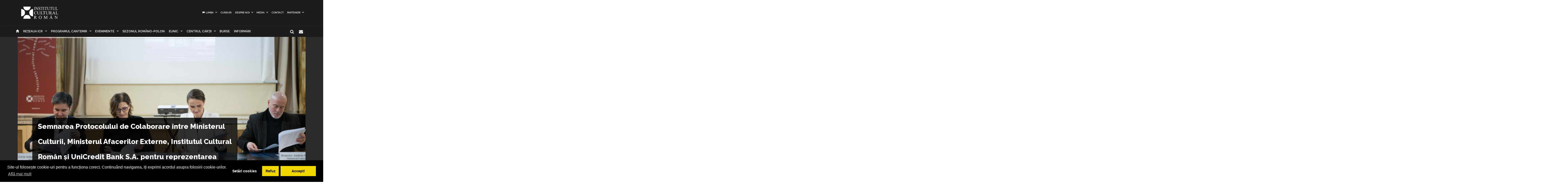

--- FILE ---
content_type: text/html; charset=UTF-8
request_url: https://www.icr.ro/www.fnt.ro
body_size: 10677
content:
<!DOCTYPE html>
<html  dir="ltr">
    <head>
    	<meta name="google-site-verification" content="sgyiMVPWJ4ncUsUoWw73SKo53wbgU5YwdIQ0HZAr7Cc" />
        <!-- Meta Tags -->
        <meta charset="utf-8">
        <!-- Title -->
        <link rel="canonical" href="https://www.icr.ro:443/www.fnt.ro">
        <title>Institutul Cultural Român</title>
        <base href="https://www.icr.ro/">
        <meta name="description" content="Institutul Cultural Român (abreviat ICR) este o instituție publică a României, cu personalitate juridică, aflată sub autoritatea Senatului României (anterior a Administrației Prezidențiale). Misiunea ei este de a face cunoscută cultura română în afara țării și de a-i asigura vizibilitate și prestigiu. Institutul Cultural Român are o rețea de 17 institute, care funcționează în 16 țări, și face parte din rețeaua institutelor culturale naționale din Uniunea Europeană — EUNIC." />
        <meta name="keywords" content="icr, institutul cultural roman" />
        <meta http-equiv="X-UA-Compatible" content="IE=Edge" />
        <meta name="viewport" content="width=device-width, height=device-height, initial-scale=1, maximum-scale=1, user-scalable=no">
        <!-- Favicon -->
        <link rel="shortcut icon" type="image/x-icon" href="app/learn/images/favicon.ico">
        <!-- CSS -->
        	    	<link rel="stylesheet" type="text/css" href="../min/g=icrCss">
	    	    <link rel="stylesheet" type="text/css" media="print" href="app/learn/css/print.css">
	    <!--[if lt IE 9]>
	      <script src="https://oss.maxcdn.com/libs/html5shiv/3.7.0/html5shiv.js"></script>
	      <script src="https://oss.maxcdn.com/libs/respond.js/1.3.0/respond.min.js"></script>
	    <![endif]-->

	    <link rel="stylesheet" type="text/css" href="//cdnjs.cloudflare.com/ajax/libs/cookieconsent2/3.0.3/cookieconsent.min.css" />
	<script src="//cdnjs.cloudflare.com/ajax/libs/cookieconsent2/3.0.3/cookieconsent.min.js"></script>
	<script>
	var cookiesActive = 'yes';
	window.addEventListener("load", function(){
		window.cookieconsent.initialise({
		  "palette": {
		    "popup": {
		      "background": "#000"
		    },
		    "button": {
		      "background": "#f1d600"
		    }
		  },
		  "type": "opt-in",
		  "content": {
		    "message": "Site-ul folosește cookie-uri pentru a funcționa corect. Continuând navigarea, iți exprimi acordul asupra folosirii cookie-urilor.",
		    "allow": "Accept!",
		    "deny": "Refuz",
		    "dismiss": "Setări cookies",
		    "link": "Află mai mult",
		    "href": "https://www.icr.ro/pagini/cookies-si-protectia-datelor"
		  },
		  compliance: {
			  'info': '<div class="cc-compliance">{{dismiss}}</div>',
			  'opt-in': '<div class="cc-compliance cc-highlight">{{dismiss}}{{deny}}{{allow}}</div>',
			  'opt-out': '<div class="cc-compliance cc-highlight">{{deny}}{{dismiss}}</div>',
			},
		  cookie: {
		  	domain: "www.icr.ro"
		  },
		  revokable: true,
		  revokeBtn: '<div class="cc-revoke {{classes}}">Cookie-uri</div>',
		    onInitialise: function (status) {
			  var type = this.options.type;
			  var didConsent = this.hasConsented();
			  switch(status){
			  	case 'allow':
			  		cookiesActive = 'yes';
			  	break;
			  	case 'deny':
			  		cookiesActive = 'no';
			  	break;
			  	case 'dismiss':
			  		cookiesActive = 'yes';
			  	break;
			  }
			  if (type == 'opt-in') {
			    setTimeout(function() {
		          $(".cc-revoke").css('display', 'block');
		        });
			  }
			},
			 
			onStatusChange: function(status, chosenBefore) {
			  var type = this.options.type;
			  var didConsent = this.hasConsented();
			  if (type == 'opt-in') {
			    switch(status){
				  	case 'allow':
				  		cookiesActive = 'yes';
				  	break;
				  	case 'deny':
				  		cookiesActive = 'no';
				  	break;
				  	case 'dismiss':
				  		cookiesActive = 'yes';
				  	break;
				  }
			  }
			},
			 
			onRevokeChoice: function() {
			  var type = this.options.type;
			  if (type == 'opt-in') {
			    cookiesActive = 'yes';
			  }
			}
		});
		setTimeout(function(){
			$(".cc-dismiss").attr("href", "https://www.youronlinechoices.com/ro/optiunile-mele").attr('target', '_blank');
		},1000);

	});
	</script>
    </head>
    
    <body id="black">
    
    <div id="fb-root"></div>
    <script>(function(d, s, id) {
      var js, fjs = d.getElementsByTagName(s)[0];
      if (d.getElementById(id)) return;
      js = d.createElement(s); js.id = id;
      js.src = "//connect.facebook.net/en_US/all.js#xfbml=1";
      fjs.parentNode.insertBefore(js, fjs);
    }(document, 'script', 'facebook-jssdk'));</script>
    <!-- CONTAINER -->
    <!-- <div class="config_wrap no-print">
    	<button type="button" id="cfg-btn" class="config-button" aria-label="Brush">
		  <span class="glyphicon glyphicon-chevron-right" aria-hidden="true"></span>
		</button>
	    <div class="config">
	        <button class="conf blk btn" id="c-black"></button>
	        <button class="conf grn btn" id="c-green"></button>
	        <button class="conf tea btn" id="c-teal"></button>
	        <button class="conf fuc btn" id="c-fuchsia"></button>
	        <button class="conf cya btn" id="c-cyan"></button>
	    </div>
    </div> -->
   <header class="black no-print">
  	<div class="container">
		<div class="row">
			<div class="col-md-3 col-sm-3 col-xs-11">
				<a href="https://www.icr.ro/">
					
                    <span class="il-logo black"></span>

                </a>
			</div>
			<div class="col-md-9 col-sm-9 col-xs-12">
					            <ul class="sf-menu small right black">
	            		            	<li><a id="language"><i class="icon-flag"></i> Limba</a>
        			<div class="mobnav-subarrow"></div>
        				<ul>
        				        					        						        					        					        						        					        					<li><a href="ro/"><span class="flag-icon flag-icon-ro"></span> Română</a></li>
        				        					        						        					        					        						        					        					<li><a href="en/"><span class="flag-icon flag-icon-gb"></span> English</a></li>
        				        				</ul>
        			</li>
        				            		            			            				                			<li><a href="categorii/cursuri">Cursuri</a></li>
	             				             			             		            			            				                			<li><a href="categorii/despre-noi">Despre noi</a>
	             				            			<div class="mobnav-subarrow"></div>
	            				<ul>
	            						            										                			<li><a href="categorii/misiune-strategie-functionare">Misiune / Strategie / Funcţionare</a></li>
				             				            						            										                			<li><a href="categorii/echipa">Echipa</a></li>
				             				            						            										                			<li><a href="categorii/structura-icr">Structura ICR</a></li>
				             				            						            										                			<li><a href="categorii/rapoarte-de-activitate">Rapoarte de activitate</a></li>
				             				            						            										                			<li><a href="categorii/istoric">Istoric</a></li>
				             				            						            										                			<li><a href="categorii/declaratii-de-avere">Declaraţii de avere</a></li>
				             				            						            										                			<li><a href="categorii/achizitii">Achizitii</a></li>
				             				            						            										                			<li><a href="categorii/nota-de-fundamentare-cladire-icr">Nota de fundamentare cladire ICR</a></li>
				             				            						            				</ul>
	            			</li>
	            			             		            			            				                			<li><a href="categorii/media">Media</a>
	             				            			<div class="mobnav-subarrow"></div>
	            				<ul>
	            						            										                			<li><a href="categorii/identitate-vizuala">Identitate vizuală</a></li>
				             				            						            										                			<li><a href="categorii/aparitii-in-media">Apariţii în media</a></li>
				             				            						            										                			<li><a href="categorii/comunicate-de-presa">Comunicate de presă</a></li>
				             				            						            										                			<li><a href="categorii/biblioteca-virtuala">Biblioteca virtuală</a></li>
				             				            						            				</ul>
	            			</li>
	            			             		            			            				                			<li><a href="categorii/contact">Contact</a></li>
	             				             			             		            			            				                			<li><a href="categorii/parteneri-6913">PARTENERI</a>
	             				            			<div class="mobnav-subarrow"></div>
	            				<ul>
	            						            										                			<li><a href="categorii/parteneri-institutionali">Parteneri instituționali</a></li>
				             				            						            										                			<li><a href="categorii/sponsori-62">Sponsori</a></li>
				             				            						            				</ul>
	            			</li>
	            			             		            </ul>
	            			</div>
		</div>
	</div>
   </header><!-- End header -->
<nav class="black no-print">
<div class="container">
	<div class="row">
		<div class="col-md-15">
					<div id="mobnav-btn"></div>
			<ul class="sf-menu black">
				<li>
				<a href="https://www.icr.ro/"><span class="glyphicon glyphicon-home" aria-hidden="true"></span></a>
				</li>
				<li>
					<a href="https://www.icr.ro/" id="branch">Re&tcedil;eaua ICR</a>
					<div class="mobnav-subarrow"></div>
					<ul class="mega">
													        						        						                        <li><a href="bucuresti/">București</a></li>
	                    							        						        						                        <li><a href="beijing/">Beijing</a></li>
	                    							        						        						                        <li><a href="berlin/">Berlin</a></li>
	                    							        						        						                        <li><a href="bruxelles/">Bruxelles</a></li>
	                    							        						        						                        <li><a href="budapesta/">Budapesta</a></li>
	                    							        						        						                        <li><a href="chisinau/">Chişinău</a></li>
	                    							        						        						                        <li><a href="istanbul/">Istanbul</a></li>
	                    							        						        						                        <li><a href="lisabona/">Lisabona</a></li>
	                    							        						        						                        <li><a href="londra/">Londra</a></li>
	                    							        						        						                        <li><a href="madrid/">Madrid</a></li>
	                    							        						        						                        <li><a href="new-york/">New York</a></li>
	                    							        						        						                        <li><a href="paris/">Paris</a></li>
	                    							        						        						                        <li><a href="praga/">Praga</a></li>
	                    							        						        						                        <li><a href="roma/">Roma</a></li>
	                    							        						        						                        <li><a href="seghedin/">Seghedin</a></li>
	                    							        						        						                        <li><a href="stockholm/">Stockholm</a></li>
	                    							        						        						                        <li><a href="tel-aviv/">Tel Aviv</a></li>
	                    							        						        						                        <li><a href="varsovia/">Varşovia</a></li>
	                    							        						        						                        <li><a href="venetia/">Veneţia</a></li>
	                    							        						        						                        <li><a href="viena/">Viena</a></li>
	                    	                    <li><a href="#" data-toggle="modal" data-target=".world">Vezi harta</a></li>
					</ul>
				</li>
															                			<li><a href="categorii/programul-cantemir">PROGRAMUL CANTEMIR</a>
             									<div class="mobnav-subarrow"></div>
						<ul>
						                            		                		<li><a href="categorii/despre-program">DESPRE PROGRAM</a></li>
		                			                                            		                		<li><a href="categorii/proiecte">PROIECTE</a></li>
		                			                						</ul>
						</li>
																				                			<li><a href="categorii/evenimente">Evenimente</a>
             									<div class="mobnav-subarrow"></div>
						<ul>
						                            		                		<li><a href="categorii/arte-vizuale">Arte vizuale</a></li>
		                			                                            		                		<li><a href="categorii/conferinte">Conferinţe</a></li>
		                			                                            		                		<li><a href="categorii/literatura">Literatură</a></li>
		                			                                            		                		<li><a href="categorii/muzica">Muzică</a></li>
		                			                                            		                		<li><a href="categorii/teatru-dans">Teatru & Dans</a></li>
		                			                                            		                		<li><a href="categorii/film">Film</a></li>
		                			                                            		                		<li><a href="categorii/multiart">MULTIART</a></li>
		                			                						</ul>
						</li>
																				                			<li><a href="categorii/sezonul-romano-polon">SEZONUL ROMÂNO-POLON</a></li>
             																							                			<li><a href="categorii/eunic">EUNIC</a>
             									<div class="mobnav-subarrow"></div>
						<ul>
						                            		                		<li><a href="categorii/proiecte-eunic">Proiecte EUNIC</a></li>
		                			                                            		                		<li><a href="categorii/resurse-media">Resurse media</a></li>
		                			                                            		                		<li><a href="categorii/institutul-cultural-roman-in-eunic">Institutul Cultural Român în EUNIC</a></li>
		                			                						</ul>
						</li>
																				                			<li><a href="categorii/cennac">CENTRUL CĂRŢII</a>
             									<div class="mobnav-subarrow"></div>
						<ul>
						                            		                		<li><a href="categorii/editura-icr">Editura ICR</a></li>
		                			                                            	                            				                			<li><a href="categorii/reviste">Reviste</a>
			             												<div class="mobnav-subarrow"></div>
									<ul>
																										                			<li><a href="categorii/lettre-internationale">LETTRE INTERNATIONALE</a></li>
					             																													                			<li><a href="categorii/euresis">EURESIS</a></li>
					             																													                			<li><a href="categorii/romania-culturala">ROMÂNIA CULTURALĂ</a></li>
					             																													                			<li><a href="categorii/plural-magazine">PLURAL MAGAZINE</a></li>
					             																													                			<li><a href="categorii/glasul-bucovinei">GLASUL BUCOVINEI</a></li>
					             																													                			<li><a href="categorii/publicatii-subventionate">Publicații subvenționate</a></li>
					             																													                			<li><a href="categorii/romanian-book-review">ROMANIAN BOOK REVIEW</a></li>
					             																						</ul>
								</li>
                            		                						</ul>
						</li>
																				                			<li><a href="categorii/burse"> Burse</a></li>
             																							                			<li><a href="categorii/informari">Informări</a></li>
             															</ul>
             
            <div class="col-md-1 pull-right hidden-sm">
					<div id="nb-newsletter" class="nb-newsletter black">
						<form>
							<input class="nb-newsletter-input" placeholder="Introdu adresa email..." type="text" value="" name="newsletter" id="newsletter">
							<input class="nb-newsletter-submit" type="submit" value="">
							<span class="nb-icon-newsletter"></span>
						</form>
					</div>
					<div id="sb-search" class="sb-search black">
						<form>
							<input class="sb-search-input" placeholder="Introdu cuvântul căutat..." type="text" value="" name="search" id="search">
							<input class="sb-search-submit" type="submit" value="">
							<span class="sb-icon-search"></span>
						</form>
					</div>
              </div><!-- End search -->
             
		</div>
	</div><!-- End row -->
</div><!-- End container -->
</nav>
            <section class="no-print bgblack">
            <div class="container">
                <div class="col-md-12 no-padding">
                <div class="tp-banner">
                    <ul>    <!-- SLIDE  -->
                        <!-- SLIDE  -->
                                               <!-- SLIDE  -->
                                                                            
                        <li data-transition="zoomout" data-slotamount="4" data-masterspeed="1000" data-link="pagini/[base64]" data-thumb="uploads/images/posts/foto-1_46_1.png">
                            <!-- MAIN IMAGE -->
                            <img src="uploads/images/dummy.png" data-lazyload="uploads/images/posts/foto-1_46_1.png"  alt="Semnarea Protocolului de Colaborare între Ministerul Culturii, Ministerul Afacerilor Externe, Institutul Cultural Român și UniCredit Bank S.A. pentru reprezentarea României la Bienalele de Artă / Arhitectură de la Veneția"  data-bgfit="cover" data-bgposition="center center" data-bgrepeat="no-repeat">
                            <!-- LAYERS -->


                            <!-- LAYER NR. 3 -->
                            <div class="tp-caption large_bold_white skewfromleftshort customout"
                                data-x="0"
                                data-y="320"
                                data-customout="x:0;y:0;z:0;rotationX:0;rotationY:0;rotationZ:0;scaleX:0.75;scaleY:0.75;skewX:0;skewY:0;opacity:0;transformPerspective:600;transformOrigin:50% 50%;"
                                data-speed="300"
                                data-start="1100"
                                data-easing="Back.easeOut"
                                data-endspeed="500"
                                data-endeasing="Power4.easeIn"
                                data-captionhidden="on"
                                style="z-index: 7">Semnarea Protocolului de Colaborare între Ministerul<br />
Culturii, Ministerul Afacerilor Externe, Institutul Cultural<br />
Român și UniCredit Bank S.A. pentru reprezentarea<br />
României la Bienalele de Artă / Arhitectură de la<br />
Veneția                            </div>
                        </li>
                                                <!-- SLIDE  -->
                                                                            
                        <li data-transition="zoomout" data-slotamount="4" data-masterspeed="1000" data-link="pagini/icr-marcheaza-ziua-internationala-de-comemorare-a-victimelor-holocaustului" data-thumb="uploads/images/posts/fundal-afis-duo-goldstein.png">
                            <!-- MAIN IMAGE -->
                            <img src="uploads/images/dummy.png" data-lazyload="uploads/images/posts/fundal-afis-duo-goldstein.png"  alt="ICR marchează Ziua Internațională de Comemorare a Victimelor Holocaustului"  data-bgfit="cover" data-bgposition="center center" data-bgrepeat="no-repeat">
                            <!-- LAYERS -->


                            <!-- LAYER NR. 3 -->
                            <div class="tp-caption large_bold_white skewfromleftshort customout"
                                data-x="0"
                                data-y="320"
                                data-customout="x:0;y:0;z:0;rotationX:0;rotationY:0;rotationZ:0;scaleX:0.75;scaleY:0.75;skewX:0;skewY:0;opacity:0;transformPerspective:600;transformOrigin:50% 50%;"
                                data-speed="300"
                                data-start="1100"
                                data-easing="Back.easeOut"
                                data-endspeed="500"
                                data-endeasing="Power4.easeIn"
                                data-captionhidden="on"
                                style="z-index: 7">ICR marchează Ziua Internațională de Comemorare a<br />
Victimelor Holocaustului                            </div>
                        </li>
                                                <!-- SLIDE  -->
                                                                            
                        <li data-transition="zoomout" data-slotamount="4" data-masterspeed="1000" data-link="pagini/eveniment-imersiv-la-icr-pe-27-ianuarie-human-violins-proiect-multipremiat-de-realitate-virtuala" data-thumb="uploads/images/posts/yellow-vintage-film-family-summer-vacation-photography-instagram-carousel.png">
                            <!-- MAIN IMAGE -->
                            <img src="uploads/images/dummy.png" data-lazyload="uploads/images/posts/yellow-vintage-film-family-summer-vacation-photography-instagram-carousel.png"  alt="Eveniment imersiv la ICR, pe 27 ianuarie: HUMAN VIOLINS, proiect multipremiat de realitate virtuală"  data-bgfit="cover" data-bgposition="center center" data-bgrepeat="no-repeat">
                            <!-- LAYERS -->


                            <!-- LAYER NR. 3 -->
                            <div class="tp-caption large_bold_white skewfromleftshort customout"
                                data-x="0"
                                data-y="320"
                                data-customout="x:0;y:0;z:0;rotationX:0;rotationY:0;rotationZ:0;scaleX:0.75;scaleY:0.75;skewX:0;skewY:0;opacity:0;transformPerspective:600;transformOrigin:50% 50%;"
                                data-speed="300"
                                data-start="1100"
                                data-easing="Back.easeOut"
                                data-endspeed="500"
                                data-endeasing="Power4.easeIn"
                                data-captionhidden="on"
                                style="z-index: 7">Eveniment imersiv la ICR, pe 27 ianuarie: HUMAN VIOLINS,<br />
proiect multipremiat de realitate virtuală                            </div>
                        </li>
                                                <!-- SLIDE  -->
                                                                            
                        <li data-transition="zoomout" data-slotamount="4" data-masterspeed="1000" data-link="pagini/cursuri-de-limba-romana-pentru-straini-organizate-de-institutul-cultural-roman-46135" data-thumb="uploads/images/posts/banner_23.png">
                            <!-- MAIN IMAGE -->
                            <img src="uploads/images/dummy.png" data-lazyload="uploads/images/posts/banner_23.png"  alt="Cursuri de limba română pentru străini organizate de Institutul Cultural Român"  data-bgfit="cover" data-bgposition="center center" data-bgrepeat="no-repeat">
                            <!-- LAYERS -->


                            <!-- LAYER NR. 3 -->
                            <div class="tp-caption large_bold_white skewfromleftshort customout"
                                data-x="0"
                                data-y="320"
                                data-customout="x:0;y:0;z:0;rotationX:0;rotationY:0;rotationZ:0;scaleX:0.75;scaleY:0.75;skewX:0;skewY:0;opacity:0;transformPerspective:600;transformOrigin:50% 50%;"
                                data-speed="300"
                                data-start="1100"
                                data-easing="Back.easeOut"
                                data-endspeed="500"
                                data-endeasing="Power4.easeIn"
                                data-captionhidden="on"
                                style="z-index: 7">Cursuri de limba română pentru străini organizate de<br />
Institutul Cultural Român                            </div>
                        </li>
                                            </ul>
                    <div class="tp-bannertimer"></div>
                </div>
                </div>
            </div>
        </section><!-- End slider -->
    	<section id="main-content-front" class="black no-print">
		<div class="container">
					<div class="row black">
		        <div class="col-md-12 col-sm-12">
		        	<h3>Nout&abreve;&tcedil;i</h3>
			        <div class="news-slider" id="black">
			        					  <div>
					    <div class="col-item black">
					      <div class="photo ns">
                                                            <a href="pagini/dialog-muzical-pentru-celebrarea-zilei-culturii-nationale-la-conservatorul-din-tel-aviv"><img src="uploads/images/thumbs/thb-afiscpcelebrarea-zilei-culturii-nationale-la-icr-tel-aviv.png" alt="..."></a>
                                                        	<div class="cat_row">
                                                                			                            			<i class="icon-eye"></i>
                            			                            		                            		<span class="pull-right"><i class="icon-calendar"></i> 27 Jan 2026</span></div>
                          </div>
					      <div class="info">
                                <div class="row">
                                    <div class="course_info col-md-12 col-sm-12">
					        			<a href="pagini/dialog-muzical-pentru-celebrarea-zilei-culturii-nationale-la-conservatorul-din-tel-aviv"><h4>Dialog muzical pentru Celebrarea Zilei Culturii Naționale la Conservatorul din Tel Aviv</h4></a>
					        		</div>
					        	</div>
					      </div>
					    </div>
					  </div>
										  <div>
					    <div class="col-item black">
					      <div class="photo ns">
                                                            <a href="pagini/o-stea-literara-pentru-eternitate-poetul-nikolaus-lenau-prelegere-sustinuta-de-prof-hans-dama-la-icr-viena"><img src="uploads/images/thumbs/thb-lenauplakat_1.png" alt="..."></a>
                                                        	<div class="cat_row">
                                                                			                            			<i class="icon-eye"></i>
                            			                            		                            		<span class="pull-right"><i class="icon-calendar"></i> 27 Jan 2026</span></div>
                          </div>
					      <div class="info">
                                <div class="row">
                                    <div class="course_info col-md-12 col-sm-12">
					        			<a href="pagini/o-stea-literara-pentru-eternitate-poetul-nikolaus-lenau-prelegere-sustinuta-de-prof-hans-dama-la-icr-viena"><h4>„O stea literară pentru eternitate: poetul Nikolaus Lenau” - prelegere susținută de prof. Hans Dama la ICR Viena </h4></a>
					        		</div>
					        	</div>
					      </div>
					    </div>
					  </div>
										  <div>
					    <div class="col-item black">
					      <div class="photo ns">
                                                            <a href="pagini/ziua-internationala-de-comemorare-a-victimelor-holocaustului-la-neue-synagoge-berlin-centrum-judaicum"><img src="uploads/images/thumbs/thb-internationaler-holocaust-gedenktag-2_1.png" alt="..."></a>
                                                        	<div class="cat_row">
                                                                			                            			<i class="icon-eye"></i>
                            			                            		                            		<span class="pull-right"><i class="icon-calendar"></i> 26 Jan 2026</span></div>
                          </div>
					      <div class="info">
                                <div class="row">
                                    <div class="course_info col-md-12 col-sm-12">
					        			<a href="pagini/ziua-internationala-de-comemorare-a-victimelor-holocaustului-la-neue-synagoge-berlin-centrum-judaicum"><h4>Ziua Internațională de Comemorare a Victimelor Holocaustului la Neue Synagoge Berlin – Centrum Judaicum</h4></a>
					        		</div>
					        	</div>
					      </div>
					    </div>
					  </div>
										  <div>
					    <div class="col-item black">
					      <div class="photo ns">
                                                            <a href="pagini/holocaustul-impotriva-romilor-masa-rotunda-la-icr-londra"><img src="uploads/images/thumbs/thb-icr-londra-2_2_1.png" alt="..."></a>
                                                        	<div class="cat_row">
                                                                			                            			<i class="icon-eye"></i>
                            			                            		                            		<span class="pull-right"><i class="icon-calendar"></i> 26 Jan 2026</span></div>
                          </div>
					      <div class="info">
                                <div class="row">
                                    <div class="course_info col-md-12 col-sm-12">
					        			<a href="pagini/holocaustul-impotriva-romilor-masa-rotunda-la-icr-londra"><h4>„Holocaustul împotriva romilor“ – masă rotundă la ICR Londra</h4></a>
					        		</div>
					        	</div>
					      </div>
					    </div>
					  </div>
										  <div>
					    <div class="col-item black">
					      <div class="photo ns">
                                                            <a href="pagini/antisemitismul-in-imagini-recuperarea-memoriei-holocaustului-prin-ai-prezentari-organizate-la-tel-aviv"><img src="uploads/images/thumbs/thb-afisantisemitismul-in-imaginirecuperarea-memoriei-holocaustului-prin-ai.png" alt="..."></a>
                                                        	<div class="cat_row">
                                                                			                            			<i class="icon-eye"></i>
                            			                            		                            		<span class="pull-right"><i class="icon-calendar"></i> 23 Jan 2026</span></div>
                          </div>
					      <div class="info">
                                <div class="row">
                                    <div class="course_info col-md-12 col-sm-12">
					        			<a href="pagini/antisemitismul-in-imagini-recuperarea-memoriei-holocaustului-prin-ai-prezentari-organizate-la-tel-aviv"><h4>„Antisemitismul în imagini, recuperarea memoriei Holocaustului prin AI” – prezentări organizate la Tel Aviv</h4></a>
					        		</div>
					        	</div>
					      </div>
					    </div>
					  </div>
										  

					</div>
		        </div>
		    </div>
				    			<div class="row add_top_20">
				<div class="col-md-12 col-sm-12">
							        	<div class="col-md-4">
			            <a href="categorii/conferinte"><h3>Conferinţe</h3></a>
			            	<div class="col-item black desc">
                                <div class="photo fp">
                                                                    <a href="pagini/institutul-cultural-roman-mihai-eminescu-la-chisinau-sustine-evenimentele-dedicate-comemorarii-victimelor-holocaustului"><img src="uploads/images/thumbs/thb-icr-chisinaucpziua-internationala-de-comemorare-a-victimelor-holocaustului1.png" alt="" /></a>
                                                                    <div class="cat_row">
                                                                			                            			<i class="icon-picture"></i>
                            			                            		                            		<span class="pull-right"><i class="icon-calendar"></i> 23 Jan 2026</span></div>
                                </div>
                                <div class="info">
                                    <div class="row">
                                        <div class="course_info col-md-12 col-sm-12">
                                            <a href="pagini/institutul-cultural-roman-mihai-eminescu-la-chisinau-sustine-evenimentele-dedicate-comemorarii-victimelor-holocaustului"><h4>Institutul Cultural Român „Mihai Eminescu” la Chișinău susține evenimentele dedicate Comemorării Victimelor Holocaustului</h4></a>
                                            <p>Institutul Cultural Român „Mihai Eminescu” la Chișinău, împreună cu Agudath Israel din Moldova, organizează, în perioada 26–27 ianuarie 2026, o serie...</p>
                                        </div>
                                    </div>
                                </div>
                            </div>
			            </div>
			    			        	<div class="col-md-4">
			            <a href="categorii/informari"><h3>Informări</h3></a>
			            	<div class="col-item black desc">
                                <div class="photo fp">
                                                                    <a href="pagini/numarul-1-din-2026-al-revistei-orizonturi-culturale-italo-romane-prezinta-scriitorii-romani-tradusi-in-italia"><img src="uploads/images/thumbs/thb-orizonturi-culturalecopertaianuarie-2026.png" alt="" /></a>
                                                                    <div class="cat_row">
                                                                			                            			<i class="icon-eye"></i>
                            			                            		                            		<span class="pull-right"><i class="icon-calendar"></i> 19 Jan 2026</span></div>
                                </div>
                                <div class="info">
                                    <div class="row">
                                        <div class="course_info col-md-12 col-sm-12">
                                            <a href="pagini/numarul-1-din-2026-al-revistei-orizonturi-culturale-italo-romane-prezinta-scriitorii-romani-tradusi-in-italia"><h4>Numărul 1 din 2026 al revistei „Orizonturi culturale italo-române” prezintă scriitorii români traduşi în Italia</h4></a>
                                            <p>Numărul 1 / ianuarie 2026 al revistei interculturale
bilingve „Orizonturi culturale italo-române” propune, la început de an, bilanţul apariţiilor editoriale...</p>
                                        </div>
                                    </div>
                                </div>
                            </div>
			            </div>
			    			        	<div class="col-md-4">
			            <a href="categorii/multiart"><h3>MULTIART</h3></a>
			            	<div class="col-item black desc">
                                <div class="photo fp">
                                                                    <a href="pagini/seara-dedicata-memoriei-holocaustului-impotriva-romilor-la-icr-stockholm"><img src="uploads/images/thumbs/thb-icr-stockholm_8_1.png" alt="" /></a>
                                                                    <div class="cat_row">
                                                                			                            			<i class="icon-picture"></i>
                            			                            		                            		<span class="pull-right"><i class="icon-calendar"></i> 23 Jan 2026</span></div>
                                </div>
                                <div class="info">
                                    <div class="row">
                                        <div class="course_info col-md-12 col-sm-12">
                                            <a href="pagini/seara-dedicata-memoriei-holocaustului-impotriva-romilor-la-icr-stockholm"><h4>Seară dedicată memoriei Holocaustului împotriva romilor, la ICR Stockholm</h4></a>
                                            <p>Cu ocazia Zilei Internaționale de Comemorare a Victimelor Holocaustului,
Institutul Cultural Român de la Stockholm invită publicul la o seară de
comemorare,...</p>
                                        </div>
                                    </div>
                                </div>
                            </div>
			            </div>
			    			        	<div class="col-md-4">
			            <a href="categorii/arte-vizuale"><h3>Arte vizuale</h3></a>
			            	<div class="col-item black desc">
                                <div class="photo fp">
                                                                    <a href="pagini/expozitia-transylvanian-design-week-cu-lucrari-a-20-de-designeri-romani-prezentata-in-cadrul-madrid-design-festival-2026"><img src="uploads/images/thumbs/thb-mara-popafoto-credit-sebastian-silaghi_1.png" alt="" /></a>
                                                                    <div class="cat_row">
                                                                			                            			<i class="icon-picture"></i>
                            			                            		                            		<span class="pull-right"><i class="icon-calendar"></i> 26 Jan 2026</span></div>
                                </div>
                                <div class="info">
                                    <div class="row">
                                        <div class="course_info col-md-12 col-sm-12">
                                            <a href="pagini/expozitia-transylvanian-design-week-cu-lucrari-a-20-de-designeri-romani-prezentata-in-cadrul-madrid-design-festival-2026"><h4>Expoziția „Transylvanian Design Week“, cu lucrări a 20 de designeri români, prezentată în cadrul Madrid Design Festival 2026</h4></a>
                                            <p>Institutul
Cultural Român de la Madrid organizează, în cadrul Madrid
Design Festival 2026, proiectul expozițional „Transylvanian Design
Week“, curatoriat
de...</p>
                                        </div>
                                    </div>
                                </div>
                            </div>
			            </div>
			    			        	<div class="col-md-4">
			            <a href="categorii/film"><h3>Film</h3></a>
			            	<div class="col-item black desc">
                                <div class="photo fp">
                                                                    <a href="pagini/filme-romanesti-in-festivalul-de-film-de-la-goteborg-kontinental-25-dracula-dinti-de-lapte"><img src="uploads/images/thumbs/thb-goteborg.png" alt="" /></a>
                                                                    <div class="cat_row">
                                                                			                            			<i class="icon-picture"></i>
                            			                            		                            		<span class="pull-right"><i class="icon-calendar"></i> 26 Jan 2026</span></div>
                                </div>
                                <div class="info">
                                    <div class="row">
                                        <div class="course_info col-md-12 col-sm-12">
                                            <a href="pagini/filme-romanesti-in-festivalul-de-film-de-la-goteborg-kontinental-25-dracula-dinti-de-lapte"><h4>Filme românești în Festivalul de Film de la Göteborg: „Kontinental ’25“, „Dracula“, „Dinți de lapte“</h4></a>
                                            <p>Filmele românești Kontinental ’25 și Dracula, regizate de Radu Jude,  și Milk Teeth/ Dinți de lapte, lungmetrajul de debut al lui Mihai Mincan, au fost...</p>
                                        </div>
                                    </div>
                                </div>
                            </div>
			            </div>
			    			        	<div class="col-md-4">
			            <a href="categorii/literatura"><h3>Literatură</h3></a>
			            	<div class="col-item black desc">
                                <div class="photo fp">
                                                                    <a href="pagini/comemorarea-victimelor-holocaustului-benjamin-fondane-si-paul-celan-literatura-memorie-si-exil-la-icr-new-york"><img src="uploads/images/thumbs/thb-icr-new-york-holocaust-2026.png" alt="" /></a>
                                                                    <div class="cat_row">
                                                                			                            			<i class="icon-eye"></i>
                            			                            		                            		<span class="pull-right"><i class="icon-calendar"></i> 23 Jan 2026</span></div>
                                </div>
                                <div class="info">
                                    <div class="row">
                                        <div class="course_info col-md-12 col-sm-12">
                                            <a href="pagini/comemorarea-victimelor-holocaustului-benjamin-fondane-si-paul-celan-literatura-memorie-si-exil-la-icr-new-york"><h4>Comemorarea victimelor Holocaustului: „Benjamin Fondane și Paul Celan – literatură, memorie și exil”, la ICR New York</h4></a>
                                            <p>Proiectul „Benjamin Fondane și Paul Celan – literatură,
memorie și exil” este propunerea Institutului Cultural Român de la New York
cu ocazia Zilei Internaționale...</p>
                                        </div>
                                    </div>
                                </div>
                            </div>
			            </div>
			    			    </div>
		    </div>
		    		        <!-- <div class="col-md-3 col-sm-3 banners">
		        														<a href="http://www.cennac.ro"><img src="https://www.icr.ro/uploads/banners/cennac-banner2.jpg" /></a>
										<a href="https://www.eunicglobal.eu/"><img src="https://www.icr.ro/uploads/banners/eunic.png" /></a>
											        </div> -->
	    </div>
	</section>
	<section id="main-banners" class="black no-print">
    <div class="container">
        <div class="row">
                        <div class="col-md-4">
            	<a href="http://www.cennac.ro" target="_blank">
                <div class="feature" style="background: url('uploads/banners/cennac-banner2.jpg') right center no-repeat #f15822; background-size: cover;">
                    <h3></h3>
                    <p></p>
                </div>
                </a>
            </div>
                        <div class="col-md-4">
            	<a href="https://www.eunicglobal.eu/" target="_blank">
                <div class="feature" style="background: url('uploads/banners/eunic.png') right center no-repeat #f15822; background-size: cover;">
                    <h3></h3>
                    <p></p>
                </div>
                </a>
            </div>
                        
        </div><!-- End row -->
        </div><!-- End container-->
    </section><!-- End main-features -->
	<!-- <section id="main-features" class="black">
    <div class="container">
        <div class="row">
            <div class=" col-md-10 col-md-offset-1 text-center">
                <h2>Highlights 2025</h2>
                <p class="lead">
                    Institutul Cultural Roman si reteaua culturala                </p>
            </div>
        </div>
        <div class="row">
            <div class="col-md-3">
                <div class="feature">
                    <i class="icon-bookmark"></i>
                    <h3>2 000 proiecte culturale si artistice</h3>
                </div>
            </div>
            <div class="col-md-3">
                <div class="feature">
                    <i class="icon-video"></i>
                    <h3>peste 36 000 vizionari de film</h3>
                </div>
            </div>
            <div class="col-md-3">
                <div class="feature">
                    <i class="icon-star"></i>
                    <h3>120 artisti in rezidenta</h3>
                </div>
            </div>
            <div class="col-md-3">
                <div class="feature">
                    <i class="icon-chat-empty"></i>
                    <h3>peste 100 dezbateri intelectuale</h3>
                </div>
            </div>
        </div>
        <div class="row">
        	<div class="col-md-6 col-md-offset-3">
        		<button class="btn btn-lg btn-block" data-toggle="modal" data-target=".world">ICR in jurul lumii</button>
        	</div>
        </div>
        </div>
    </section> -->

    <!-- <section id="testimonials" class="black">
        <div class="container">
            <div class="row">
                <div class='col-md-offset-2 col-md-8 text-center'>
                    <h2>Ce spun al&tcedil;ii despre noi</h2>
                </div>
            </div>
            <div class='row'>
                <div class='col-md-offset-2 col-md-8'>
                    <div class="carousel slide" data-ride="carousel" id="quote-carousel">
                        
                        <ol class="carousel-indicators">
                                                                                                            <li data-target="#quote-carousel" data-slide-to="0" class="active"></li>
                                                                                                                                            <li data-target="#quote-carousel" data-slide-to="1"></li>
                                                                                                        </ol>
                        
                        <div class="carousel-inner">
                            
                                                                                                                <div class="item active">
                                <blockquote>
                                    <div class="row">
                                        <div class="col-sm-3 text-center">
                                            <img class="img-circle" src="uploads/testimoniale/no-image.png" alt="">
                                        </div>
                                        <div class="col-sm-9">
                                            <p>Eu m-am indrăgostit de Romānia, nu doar de limba romānă, de cultură, de fete, de tot. Datorită Romāniei viaţa mea s-a schimbat.</p>                                            <small>Vicente Pascual, regizor</small>
                                        </div>
                                    </div>
                                </blockquote>
                            </div>
                                                                                                               <div class="item">
                                <blockquote>
                                    <div class="row">
                                        <div class="col-sm-3 text-center">
                                            <img class="img-circle" src="uploads/testimoniale/no-image.png" alt="">
                                        </div>
                                        <div class="col-sm-9">
                                            <p>La ICR Lisabona, există o echipă entuziastă, iar directorul Daniel Nicolescu şi directorul adjunct, Gelu Savonea, lucrează cu două fete brici, Marinela Banioti şi Roxana Rîpeanu – referente, în limbajul poziţiilor în ICR –, care, pe lîngă o foarte bună cunoaştere a limbii portugheze, au puterea să deschidă uşi, să fie în contact cu piaţa culturală din Lisabona.</p>                                            <small>Ovidiu Șimonca, redactor-șef adjunct - Observator cultural</small>
                                        </div>
                                    </div>
                                </blockquote>
                            </div>
                                                                               </div>
                    </div>
                </div>
            </div>
        </div>
    </section> -->
<div class="container no-print">
    <!-- Partners -->
    <div class="partners black">
          <div><a href="http://www.tvr.ro/" target="_blank"><img src="uploads/parteneri/tvr.png"></a></div>
            <div><a href="http://www.srr.ro/" target="_blank"><img src="uploads/parteneri/rr.png"></a></div>
            <div><a href="" target="_blank"><img src="uploads/parteneri/elle.png"></a></div>
            <div><a href="https://www.guerrillaradio.ro/" target="_blank"><img src="uploads/parteneri/guerrilla.png"></a></div>
            <div><a href="https://leviathan.ro/" target="_blank"><img src="uploads/parteneri/leviathan.png"></a></div>
            <div><a href="https://www.electronicbeats.ro/" target="_blank"><img src="uploads/parteneri/telekomelectronicbeats.png"></a></div>
            <div><a href="http://www.rfi.fr/" target="_blank"><img src="uploads/parteneri/logo-rfiredfmblackmic.png"></a></div>
            <div><a href="https://www.unatc.ro/prezentare/index.php" target="_blank"><img src="uploads/parteneri/unatc.png"></a></div>
          </div>
    <!-- /Partners -->
</div>
<footer class="black">
    <div class="container no-print">
        <div class="row">
            <div class="col-md-8 col-md-offset-2">
                <h3>Abonează-te la Newsletter pentru noutăţi.</h3>
                <div id="message-newsletter"></div>
                <form method="post" action="#" name="newsletter" id="newsletter" class="form-inline black">
                    <input name="email_newsletter" id="email_newsletter" type="email" value="" placeholder="Adresa email" class="form-control">
                    <button id="submit-newsletter" class=" button_outline black"> Abonează-te</button>
                </form>
            </div>
        </div>
    </div>

    <hr class="no-print">

    <div class="container" id="nav-footer">
        <div class="row text-left">
            <div class="col-md-3 col-sm-3">
                <!-- <div id="footer-logo" class="icr-logo black"></div> -->
                <h4></h4> 
                <p class="no-print"> INSTITUTUL CULTURAL ROMÂN<br />
Aleea Alexandru nr. 38, 011824 București, România<br />
                    Tel.: (+4) 031 71 00 627, (+4) 031 71 00 606<br />
Fax: (+4) 031 71 00 607<br />
                                        E-mail: icr@icr.ro                                    </p>
            </div><!-- End col-md-4 -->
                        <div class="col-md-3 col-sm-3">
                <h4 class="no-print">Despre noi</h4>
                <ul class="black no-print">
                 
                    <li><a href="categorii/misiune-strategie-functionare"><i class="right triangle icon"></i> Misiune / Strategie / Funcţionare</a></li>
                 
                    <li><a href="categorii/echipa"><i class="right triangle icon"></i> Echipa</a></li>
                 
                    <li><a href="categorii/structura-icr"><i class="right triangle icon"></i> Structura ICR</a></li>
                 
                    <li><a href="categorii/rapoarte-de-activitate"><i class="right triangle icon"></i> Rapoarte de activitate</a></li>
                 
                    <li><a href="categorii/istoric"><i class="right triangle icon"></i> Istoric</a></li>
                 
                    <li><a href="categorii/declaratii-de-avere"><i class="right triangle icon"></i> Declaraţii de avere</a></li>
                 
                    <li><a href="categorii/achizitii"><i class="right triangle icon"></i> Achizitii</a></li>
                 
                    <li><a href="categorii/nota-de-fundamentare-cladire-icr"><i class="right triangle icon"></i> Nota de fundamentare cladire ICR</a></li>
                 
                    <li><a href="categorii/contact"><i class="right triangle icon"></i> Contact</a></li>
                 
                    <li><a href="categorii/cookies-protectia-datelor"><i class="right triangle icon"></i> Cookies & protectia datelor</a></li>
                                </ul>
            </div><!-- End col-md-4 -->
                        <div class="col-md-3 col-sm-3">
                <h4 class="no-print">Cele mai noi Tweet-uri</h4>
                <div class="twitter-widget no-print"></div>
                                <a href="https://twitter.com/intent/follow?original_referer=https%3A%2F%2Fwww.icr.ro%3A443%2Fwww.fnt.ro&ref_src=twsrc%5Etfw&region=follow_link&screen_name=ICR_Romania&tw_p=followbutton" class="button_outline small black no-print"><i class="twitter icon"></i> Urmăreşte-ne pe twitter</a>
                                <h4 class="no-print">Urmăreşte-ne</h4>
                <ul id="follow_us" class="black no-print">
                                    <li><a href="https://www.facebook.com/InstitutulCulturalRoman/" target="_blank"><i class="icon-facebook"></i></a></li>
                                                    <li><a href="https://twitter.com/ICR_Romania" target="_blank"><i class="icon-twitter"></i></a></li>
                                                                    <li><a href="https://www.youtube.com/channel/UCLX4mQhAs1F477kayQ5Xdxg" target="_blank"><i class="icon-youtube"></i></a></li>
                                                                    <!-- <li><a href="https://www.instagram.com/icr.ro/?hl=ro" target="_blank"><i class="fa fa-instagram"></i></a></li> -->
                    <li><a href="https://www.instagram.com/icr.ro/?hl=ro" target="_blank"><img src="app/learn/images/instagram.png" class="reposition" /></a></li>
                                </ul>
            </div><!-- End col-md-4 -->
            <div class="col-md-3 col-sm-3">
                <h4 class="no-print">Suntem pe facebook</h4>
                                
                <iframe class="no-print" src="//www.facebook.com/plugins/likebox.php?href=https%3A%2F%2Fwww.facebook.com%2FInstitutulCulturalRoman%2F&amp;width=270&amp;height=240&amp;colorscheme=dark&amp;header=false&amp;show_faces=true&amp;stream=false&amp;show_border=false" style="border:none; overflow:hidden; width:100%; height:240px;"></iframe>
            </div><!-- End col-md-4 -->
        </div><!-- End row -->
    </div>
<!-- ICR GOOGLE MAPS MODAL -->
<div id="calendarList" class="modal fade" tabindex="-1" role="dialog" aria-labelledby="myLargeModalLabel">
  <div class="modal-dialog modal-lg">
    <div class="modal-content" style="height:100%; width:100%;">
        <button type="button" class="close" data-dismiss="modal" aria-hidden="true">&times;</button>
      <div id="calendar-list" class="calendar-list"></div>
    </div>
  </div>
</div>
<!-- /ICR GOOGLE MAPS MODAL -->
<div id="toTop">Mergi la inceput</div>

<div id="advert" class="modal fade">
  <div class="modal-dialog modal-lg">
    <div class="modal-header no-bg">
        <button type="button" class="close" data-dismiss="modal" aria-label="Close"><span aria-hidden="true">&times;</span></button>
        <h4 class="modal-title"></h4>
    </div>
    <div class="modal-content">
      <div id="modal-content" class="vertical">

      </div>
    </div><!-- /.modal-content -->
  </div><!-- /.modal-dialog -->
</div><!-- /.modal -->
</footer>

            <script type="text/javascript">
    var branch = 'bucuresti';
    var lang = 'ro';
    var twittid = 'ICR_Romania';
</script>
<!-- <script type="text/javascript" src="//maps.googleapis.com/maps/api/js?v=3.exp"></script> -->
<script src="../min/g=icrJs" type="text/javascript"></script>
<script src="app/learn/fullcalendar/lang/ro.js" type="text/javascript"></script>

<!-- Global site tag (gtag.js) - Google Analytics -->
<script async src="https://www.googletagmanager.com/gtag/js?id=UA-139423238-1"></script>
<script>
  window.dataLayer = window.dataLayer || [];
  function gtag(){dataLayer.push(arguments);}
  gtag('js', new Date());

  gtag('config', 'UA-139423238-1');
</script>

<script type="text/javascript">
    $(document).ready(function() {
        new UISearch( document.getElementById( 'sb-search' ) );
        new UINewsletter( document.getElementById( 'nb-newsletter' ) );
        // if($('#calendar').length > 0){
        //     var currentLangCode = 'ro';
        //     renderCalendar(currentLangCode);
        // }
    });
    </script>
  </body>
</html>


--- FILE ---
content_type: text/html; charset=UTF-8
request_url: https://www.icr.ro/engine/calendar-mini.php?start=2026-01-02&end=2026-02-01
body_size: 3949
content:
{"events":[{"day":"02","month":"01","year":"2026","titles":[{"title":"Concurs na\u021bional pentru selectarea proiectului care va reprezenta Rom\u00e2nia la cea de-a 61-a edi\u021bie a Expozi\u021biei Interna\u021bionale de Art\u0103 \u2013 la Biennale di Venezia","url":"https:\/\/www.icr.ro\/bucuresti\/concurs-national-pentru-selectarea-proiectului-care-va-reprezenta-romania-la-cea-de-a-61-a-editie-a-expozitiei-internationale-de-arta-la-biennale-di-venezia"}]},{"day":"03","month":"01","year":"2026","titles":[{"title":"Concurs na\u021bional pentru selectarea proiectului care va reprezenta Rom\u00e2nia la cea de-a 61-a edi\u021bie a Expozi\u021biei Interna\u021bionale de Art\u0103 \u2013 la Biennale di Venezia","url":"https:\/\/www.icr.ro\/bucuresti\/concurs-national-pentru-selectarea-proiectului-care-va-reprezenta-romania-la-cea-de-a-61-a-editie-a-expozitiei-internationale-de-arta-la-biennale-di-venezia"}]},{"day":"04","month":"01","year":"2026","titles":[{"title":"Concurs na\u021bional pentru selectarea proiectului care va reprezenta Rom\u00e2nia la cea de-a 61-a edi\u021bie a Expozi\u021biei Interna\u021bionale de Art\u0103 \u2013 la Biennale di Venezia","url":"https:\/\/www.icr.ro\/bucuresti\/concurs-national-pentru-selectarea-proiectului-care-va-reprezenta-romania-la-cea-de-a-61-a-editie-a-expozitiei-internationale-de-arta-la-biennale-di-venezia"}]},{"day":"05","month":"01","year":"2026","titles":[{"title":"Concurs na\u021bional pentru selectarea proiectului care va reprezenta Rom\u00e2nia la cea de-a 61-a edi\u021bie a Expozi\u021biei Interna\u021bionale de Art\u0103 \u2013 la Biennale di Venezia","url":"https:\/\/www.icr.ro\/bucuresti\/concurs-national-pentru-selectarea-proiectului-care-va-reprezenta-romania-la-cea-de-a-61-a-editie-a-expozitiei-internationale-de-arta-la-biennale-di-venezia"},{"title":"Cursuri gratuite de limba rom\u00e2n\u0103 pentru cet\u0103\u021beni ucraineni reziden\u021bi \u00een Rom\u00e2nia","url":"https:\/\/www.icr.ro\/bucuresti\/cursuri-gratuite-de-limba-romana-pentru-cetateni-ucraineni-rezidenti-in-romania-46108"}]},{"day":"06","month":"01","year":"2026","titles":[{"title":"Concurs na\u021bional pentru selectarea proiectului care va reprezenta Rom\u00e2nia la cea de-a 61-a edi\u021bie a Expozi\u021biei Interna\u021bionale de Art\u0103 \u2013 la Biennale di Venezia","url":"https:\/\/www.icr.ro\/bucuresti\/concurs-national-pentru-selectarea-proiectului-care-va-reprezenta-romania-la-cea-de-a-61-a-editie-a-expozitiei-internationale-de-arta-la-biennale-di-venezia"}]},{"day":"07","month":"01","year":"2026","titles":[{"title":"Concurs na\u021bional pentru selectarea proiectului care va reprezenta Rom\u00e2nia la cea de-a 61-a edi\u021bie a Expozi\u021biei Interna\u021bionale de Art\u0103 \u2013 la Biennale di Venezia","url":"https:\/\/www.icr.ro\/bucuresti\/concurs-national-pentru-selectarea-proiectului-care-va-reprezenta-romania-la-cea-de-a-61-a-editie-a-expozitiei-internationale-de-arta-la-biennale-di-venezia"}]},{"day":"08","month":"01","year":"2026","titles":[{"title":"Concurs na\u021bional pentru selectarea proiectului care va reprezenta Rom\u00e2nia la cea de-a 61-a edi\u021bie a Expozi\u021biei Interna\u021bionale de Art\u0103 \u2013 la Biennale di Venezia","url":"https:\/\/www.icr.ro\/bucuresti\/concurs-national-pentru-selectarea-proiectului-care-va-reprezenta-romania-la-cea-de-a-61-a-editie-a-expozitiei-internationale-de-arta-la-biennale-di-venezia"},{"title":"\u201eTrei Tenori Ie\u0219eni la Oslo\u201d - concerte de Ziua Culturii Na\u021bionale \u00een Norvegia","url":"https:\/\/www.icr.ro\/bucuresti\/trei-tenori-ieseni-la-oslo-concerte-de-ziua-culturii-nationale-in-norvegia"},{"title":"Istoria capitalei, \u00een expozi\u021bia \u201eBucure\u015fti: h\u0103r\u021bi \u00een mi\u0219care\u201d,  deschis\u0103 la Madrid de Ziua Culturii Na\u021bionale","url":"https:\/\/www.icr.ro\/bucuresti\/istoria-capitalei-in-expozitia-bucuresti-harti-in-miscare-deschisa-la-madrid-de-ziua-culturii-nationale"}]},{"day":"09","month":"01","year":"2026","titles":[{"title":"Concurs na\u021bional pentru selectarea proiectului care va reprezenta Rom\u00e2nia la cea de-a 61-a edi\u021bie a Expozi\u021biei Interna\u021bionale de Art\u0103 \u2013 la Biennale di Venezia","url":"https:\/\/www.icr.ro\/bucuresti\/concurs-national-pentru-selectarea-proiectului-care-va-reprezenta-romania-la-cea-de-a-61-a-editie-a-expozitiei-internationale-de-arta-la-biennale-di-venezia"},{"title":"ICR marcheaz\u0103 Ziua Culturii Na\u021bionale printr-un eveniment de excep\u021bie la Opera Na\u021bional\u0103 Bucure\u0219ti","url":"https:\/\/www.icr.ro\/bucuresti\/icr-marcheaza-ziua-culturii-nationale-printr-un-eveniment-de-exceptie-la-opera-nationala-bucuresti"}]},{"day":"10","month":"01","year":"2026","titles":[{"title":"Concurs na\u021bional pentru selectarea proiectului care va reprezenta Rom\u00e2nia la cea de-a 61-a edi\u021bie a Expozi\u021biei Interna\u021bionale de Art\u0103 \u2013 la Biennale di Venezia","url":"https:\/\/www.icr.ro\/bucuresti\/concurs-national-pentru-selectarea-proiectului-care-va-reprezenta-romania-la-cea-de-a-61-a-editie-a-expozitiei-internationale-de-arta-la-biennale-di-venezia"}]},{"day":"11","month":"01","year":"2026","titles":[{"title":"Concurs na\u021bional pentru selectarea proiectului care va reprezenta Rom\u00e2nia la cea de-a 61-a edi\u021bie a Expozi\u021biei Interna\u021bionale de Art\u0103 \u2013 la Biennale di Venezia","url":"https:\/\/www.icr.ro\/bucuresti\/concurs-national-pentru-selectarea-proiectului-care-va-reprezenta-romania-la-cea-de-a-61-a-editie-a-expozitiei-internationale-de-arta-la-biennale-di-venezia"}]},{"day":"12","month":"01","year":"2026","titles":[{"title":"Concurs na\u021bional pentru selectarea proiectului care va reprezenta Rom\u00e2nia la cea de-a 61-a edi\u021bie a Expozi\u021biei Interna\u021bionale de Art\u0103 \u2013 la Biennale di Venezia","url":"https:\/\/www.icr.ro\/bucuresti\/concurs-national-pentru-selectarea-proiectului-care-va-reprezenta-romania-la-cea-de-a-61-a-editie-a-expozitiei-internationale-de-arta-la-biennale-di-venezia"},{"title":"Actorii Emilia Popescu \u0219i Andr\u00e1s Demeter, acompania\u021bi de pianistul C\u0103t\u0103lin R\u0103ducanu, dau via\u021b\u0103 poeziei la ICR Londra","url":"https:\/\/www.icr.ro\/bucuresti\/actorii-emilia-popescu-si-andras-demeter-acompaniati-de-pianistul-catalin-raducanu-dau-viata-poeziei-la-icr-londra"},{"title":"La Gala Culturii Na\u021bionale organizat\u0103 de Memorialul Ipote\u0219ti, ICR decerneaz\u0103 Premiul Na\u021bional pentru Literatur\u0103 \u0219i Promovarea Dialogului Intercultural","url":"https:\/\/www.icr.ro\/bucuresti\/la-gala-culturii-nationale-organizata-de-memorialul-ipotesti-icr-decerneaza-premiul-national-pentru-literatura-si-promovarea-dialogului-intercultural"},{"title":"Expozi\u021bie de grafic\u0103 Hora\u021biu M\u0103l\u0103ele \u0219i decernarea titlului onorific \u201eAmicus Romaniae\u201d, la ICR Lisabona, de Ziua Culturii Na\u021bionale ","url":"https:\/\/www.icr.ro\/bucuresti\/expozitie-de-grafica-horatiu-malaele-si-decernarea-titlului-onorific-amicus-romaniae-la-icr-lisabona-de-ziua-culturii-nationale"},{"title":"Cursuri de limba rom\u00e2n\u0103 pentru str\u0103ini organizate de Institutul Cultural Rom\u00e2n","url":"https:\/\/www.icr.ro\/bucuresti\/cursuri-de-limba-romana-pentru-straini-organizate-de-institutul-cultural-roman-46135"},{"title":"Recital extraordinar Adela Liculescu la Stockholm, de Ziua Culturii Na\u021bionale. Pianista a ales \u0219i partituri rare","url":"https:\/\/www.icr.ro\/bucuresti\/recital-extraordinar-adela-liculescu-la-stockholm-de-ziua-culturii-nationale-pianista-a-ales-si-partituri-rare"},{"title":"Rezultatele Etapei a II-a a Concursului na\u021bional pentru selectarea proiectului care va reprezenta Rom\u00e2nia la cea de-a 61-a edi\u021bie a Expozi\u021biei Interna\u021bionale de Art\u0103 \u2013 la Biennale di Venezia ","url":"https:\/\/www.icr.ro\/bucuresti\/rezultatele-etapei-a-ii-a-a-concursului-national-pentru-selectarea-proiectului-care-va-reprezenta-romania-la-cea-de-a-61-a-editie-a-expozitiei-internationale-de-arta-la-biennale-di-venezia"},{"title":"Maraton de lectur\u0103 la Biblioteca Na\u021bional\u0103 a Spaniei, de Ziua Culturii Na\u021bionale","url":"https:\/\/www.icr.ro\/bucuresti\/maraton-de-lectura-la-biblioteca-nationala-a-spaniei-de-ziua-culturii-nationale"}]},{"day":"13","month":"01","year":"2026","titles":[{"title":"Concurs na\u021bional pentru selectarea proiectului care va reprezenta Rom\u00e2nia la cea de-a 61-a edi\u021bie a Expozi\u021biei Interna\u021bionale de Art\u0103 \u2013 la Biennale di Venezia","url":"https:\/\/www.icr.ro\/bucuresti\/concurs-national-pentru-selectarea-proiectului-care-va-reprezenta-romania-la-cea-de-a-61-a-editie-a-expozitiei-internationale-de-arta-la-biennale-di-venezia"},{"title":"ICR celebreaz\u0103 Ziua Culturii Na\u021bionale \u00een \u021bar\u0103 \u0219i \u00een str\u0103in\u0103tate, prin concerte, spectacole, lecturi, conferin\u021be, proiec\u021bii de film, expozi\u021bii \u0219i evenimente editoriale","url":"https:\/\/www.icr.ro\/bucuresti\/icr-celebreaza-ziua-culturii-nationale-in-tara-si-in-strainatate-prin-concerte-spectacole-lecturi-conferinte-proiectii-de-film-expozitii-si-evenimente-editoriale"},{"title":" Recital al Corului \u201eMadrigal\u201d, prezentat de ICR, de Ziua Culturii Na\u021bionale","url":"https:\/\/www.icr.ro\/bucuresti\/recital-al-corului-madrigal-prezentat-de-icr-de-ziua-culturii-nationale"},{"title":"Pianista Adela Liculescu sus\u021bine un recital extraordinar la Sala Mare a Radioului Austriac, de Ziua Culturii Na\u021bionale","url":"https:\/\/www.icr.ro\/bucuresti\/pianista-adela-liculescu-sustine-un-recital-extraordinar-la-sala-mare-a-radioului-austriac-de-ziua-culturii-nationale"},{"title":"ICR Var\u0219ovia invit\u0103 publicul la o discu\u021bie pe marginea volumului \u201eCarpa\u021bii. Povestea unor mun\u021bi\u201c, la Cracovia","url":"https:\/\/www.icr.ro\/bucuresti\/icr-varsovia-invita-publicul-la-o-discutie-pe-marginea-volumului-carpatii-povestea-unor-munti-la-cracovia"},{"title":"Lansarea volumului \u201eTristan Tzara \u0219i Vicente Huidobro: Coresponden\u021b\u0103 (1918-1927)\u201d, la Madrid","url":"https:\/\/www.icr.ro\/bucuresti\/lansarea-volumului-tristan-tzara-si-vicente-huidobro-corespondenta-1918-1927-la-madrid"}]},{"day":"14","month":"01","year":"2026","titles":[{"title":"Concurs na\u021bional pentru selectarea proiectului care va reprezenta Rom\u00e2nia la cea de-a 61-a edi\u021bie a Expozi\u021biei Interna\u021bionale de Art\u0103 \u2013 la Biennale di Venezia","url":"https:\/\/www.icr.ro\/bucuresti\/concurs-national-pentru-selectarea-proiectului-care-va-reprezenta-romania-la-cea-de-a-61-a-editie-a-expozitiei-internationale-de-arta-la-biennale-di-venezia"},{"title":"Sear\u0103 dedicat\u0103 lui G\u00e1bor Tompa, figur\u0103 marcant\u0103 a teatrului interna\u021bional, la ICR New York, de Ziua Culturii Na\u021bionale","url":"https:\/\/www.icr.ro\/bucuresti\/seara-dedicata-lui-gabor-tompa-figura-marcanta-a-teatrului-international-la-icr-new-york-de-ziua-culturii-nationale"},{"title":"Regulamentul privind ocuparea posturilor vacante \u0219i temporar vacante \u00een cadrul ICR","url":"https:\/\/www.icr.ro\/bucuresti\/regulamentul-privind-ocuparea-posturilor-vacante-si-temporar-vacante-in-cadrul-icr"},{"title":"Dup\u0103 Cannes, scurtmetrajul Ali\u0219veri\u0219, regizat de Vasile Todinca, selectat \u00een competi\u021bia Festivalului Premiers Plans de la Angers","url":"https:\/\/www.icr.ro\/bucuresti\/dupa-cannes-scurtmetrajul-alisveris-regizat-de-vasile-todinca-selectat-in-competitia-festivalului-premiers-plans-de-la-angers"}]},{"day":"15","month":"01","year":"2026","titles":[{"title":"Concurs na\u021bional pentru selectarea proiectului care va reprezenta Rom\u00e2nia la cea de-a 61-a edi\u021bie a Expozi\u021biei Interna\u021bionale de Art\u0103 \u2013 la Biennale di Venezia","url":"https:\/\/www.icr.ro\/bucuresti\/concurs-national-pentru-selectarea-proiectului-care-va-reprezenta-romania-la-cea-de-a-61-a-editie-a-expozitiei-internationale-de-arta-la-biennale-di-venezia"},{"title":"Speciali\u0219ti spanioli discut\u0103 despre \u201eBr\u00e2ncu\u0219i \u0219i avangarda rom\u00e2neasc\u0103 \u2013 peripluri, forme \u0219i viitor\u201c la Segovia","url":"https:\/\/www.icr.ro\/bucuresti\/specialisti-spanioli-discuta-despre-brancusi-si-avangarda-romaneasca-peripluri-forme-si-viitor-la-segovia"},{"title":"Maraton \u201eDada-Lecture\u201d la Paris, cu texte reprezentative din literatura rom\u00e2n\u0103 de avangard\u0103 ","url":"https:\/\/www.icr.ro\/bucuresti\/maraton-dada-lecture-la-paris-cu-texte-reprezentative-din-literatura-romana-de-avangarda"}]},{"day":"16","month":"01","year":"2026","titles":[{"title":"Concurs na\u021bional pentru selectarea proiectului care va reprezenta Rom\u00e2nia la cea de-a 61-a edi\u021bie a Expozi\u021biei Interna\u021bionale de Art\u0103 \u2013 la Biennale di Venezia","url":"https:\/\/www.icr.ro\/bucuresti\/concurs-national-pentru-selectarea-proiectului-care-va-reprezenta-romania-la-cea-de-a-61-a-editie-a-expozitiei-internationale-de-arta-la-biennale-di-venezia"}]},{"day":"19","month":"01","year":"2026","titles":[{"title":"Documentarul \u201eEminescu \u2013 Veronica \u2013 Creang\u0103\u201d, produs \u00een 1914 de Path\u00e9, \u0219i recital de muzic\u0103 de camer\u0103, la Tokyo","url":"https:\/\/www.icr.ro\/bucuresti\/documentarul-eminescu-veronica-creanga-produs-in-1914-de-pathe-si-recital-de-muzica-de-camera-la-tokyo"},{"title":"\u201eEFEMER_NON EFEMER: \u00centre literatur\u0103 \u0219i teatru\u201d, la ICR Budapesta","url":"https:\/\/www.icr.ro\/bucuresti\/efemernon-efemer-intre-literatura-si-teatru-la-icr-budapesta"}]},{"day":"23","month":"01","year":"2026","titles":[{"title":"Eveniment cu Ana Blandiana \u0219i Adina Rosetti la ICR","url":"https:\/\/www.icr.ro\/bucuresti\/eveniment-cu-ana-blandiana-si-adina-rosetti-la-icr"},{"title":"Recital Duo Goldstein la Paris, dedicat compozitorilor evrei care au f\u0103cut din muzic\u0103 un act de supravie\u021buire","url":"https:\/\/www.icr.ro\/bucuresti\/recital-duo-goldstein-la-paris-dedicat-compozitorilor-evrei-care-au-facut-din-muzica-un-act-de-supravietuire"},{"title":"Sear\u0103 dedicat\u0103 memoriei Holocaustului \u00eempotriva romilor, la ICR Stockholm","url":"https:\/\/www.icr.ro\/bucuresti\/seara-dedicata-memoriei-holocaustului-impotriva-romilor-la-icr-stockholm"},{"title":"Comemorarea victimelor Holocaustului: \u201eBenjamin Fondane \u0219i Paul Celan \u2013 literatur\u0103, memorie \u0219i exil\u201d, la ICR New York","url":"https:\/\/www.icr.ro\/bucuresti\/comemorarea-victimelor-holocaustului-benjamin-fondane-si-paul-celan-literatura-memorie-si-exil-la-icr-new-york"}]},{"day":"22","month":"01","year":"2026","titles":[{"title":"\u201eLove Hurts\u201d, regizat de Alexandru Mavrodineanu, \u00een competi\u021bia Festivalului Interna\u021bional de Film Documentar de la Budapesta","url":"https:\/\/www.icr.ro\/bucuresti\/love-hurts-regizat-de-alexandru-mavrodineanu-in-competitia-festivalului-international-de-film-documentar-de-la-budapesta"},{"title":"Eveniment imersiv la ICR, pe 27 ianuarie: HUMAN VIOLINS, proiect multipremiat de realitate virtual\u0103","url":"https:\/\/www.icr.ro\/bucuresti\/eveniment-imersiv-la-icr-pe-27-ianuarie-human-violins-proiect-multipremiat-de-realitate-virtuala"},{"title":"\u201eDe ce m\u0103 cheam\u0103 Nora, c\u00e2nd cerul meu e senin?\u201c - portret cinematografic al poetei Nora Iuga, prezentat \u00een Danemarca","url":"https:\/\/www.icr.ro\/bucuresti\/de-ce-ma-cheama-nora-cand-cerul-meu-e-senin-portret-cinematografic-al-poetei-nora-iuga-prezentat-in-danemarca"},{"title":"Proiectul care va reprezenta Rom\u00e2nia la Bienala de Art\u0103 de la Vene\u021bia: Anca Benera & Arnold Estef\u00e1n: Marea Neagr\u0103 la plural \u2013 Compozi\u021bii pentru ochiul sonor \/ Black Seas \u2013 Scores for the Sonic Eye","url":"https:\/\/www.icr.ro\/bucuresti\/proiectul-care-va-reprezenta-romania-la-bienala-de-arta-de-la-venetia-anca-benera-arnold-estefan-marea-neagra-la-plural-compozitii-pentru-ochiul-sonor-black-seas-scores-for-the-sonic-eye"}]},{"day":"26","month":"01","year":"2026","titles":[{"title":"\u201eHolocaustul \u00eempotriva romilor\u201c \u2013 mas\u0103 rotund\u0103 la ICR Londra","url":"https:\/\/www.icr.ro\/bucuresti\/holocaustul-impotriva-romilor-masa-rotunda-la-icr-londra"},{"title":"ICR marcheaz\u0103 Ziua Interna\u021bional\u0103 de Comemorare a Victimelor Holocaustului","url":"https:\/\/www.icr.ro\/bucuresti\/icr-marcheaza-ziua-internationala-de-comemorare-a-victimelor-holocaustului"},{"title":"Expozi\u021bia \u201eTransylvanian Design Week\u201c, cu lucr\u0103ri a 20 de designeri rom\u00e2ni, prezentat\u0103 \u00een cadrul Madrid Design Festival 2026","url":"https:\/\/www.icr.ro\/bucuresti\/expozitia-transylvanian-design-week-cu-lucrari-a-20-de-designeri-romani-prezentata-in-cadrul-madrid-design-festival-2026"},{"title":"Filme rom\u00e2ne\u0219ti \u00een Festivalul de Film de la G\u00f6teborg: \u201eKontinental \u201925\u201c, \u201eDracula\u201c, \u201eDin\u021bi de lapte\u201c","url":"https:\/\/www.icr.ro\/bucuresti\/filme-romanesti-in-festivalul-de-film-de-la-goteborg-kontinental-25-dracula-dinti-de-lapte"},{"title":"Semnarea Protocolului de Colaborare \u00eentre Ministerul Culturii, Ministerul Afacerilor Externe, Institutul Cultural Rom\u00e2n \u0219i UniCredit Bank S.A. pentru reprezentarea Rom\u00e2niei la Bienalele de Art\u0103 \/ Arhitectur\u0103 de la Vene\u021bia","url":"https:\/\/www.icr.ro\/bucuresti\/[base64]"}]},{"day":"27","month":"01","year":"2026","titles":[{"title":"\u201eO stea literar\u0103 pentru eternitate: poetul Nikolaus Lenau\u201d - prelegere sus\u021binut\u0103 de prof. Hans Dama la ICR Viena ","url":"https:\/\/www.icr.ro\/bucuresti\/o-stea-literara-pentru-eternitate-poetul-nikolaus-lenau-prelegere-sustinuta-de-prof-hans-dama-la-icr-viena"},{"title":"Sear\u0103 literar\u0103 omagial\u0103 dedicat\u0103 scriitorului Matei Vi\u0219niec, la Paris","url":"https:\/\/www.icr.ro\/bucuresti\/seara-literara-omagiala-dedicata-scriitorului-matei-visniec-la-paris"}]}]}